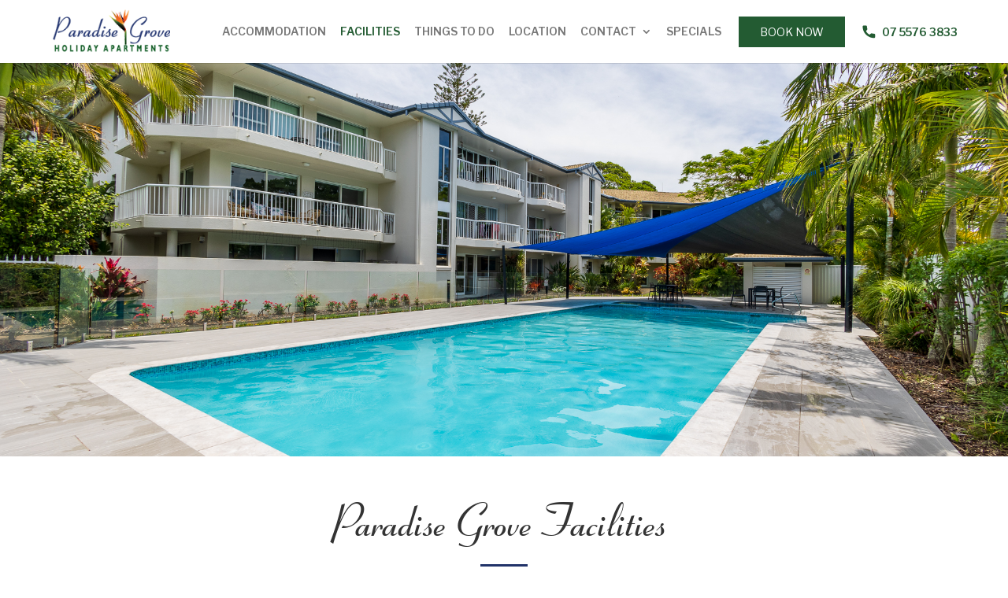

--- FILE ---
content_type: text/css; charset=utf-8
request_url: https://www.paradisegrove.com.au/wp-content/themes/paradisegrove/style.css?ver=4.27.5&subver=1.00
body_size: -71
content:
/*
 Theme Name:     Paradise Grove Holiday Apartments
 Theme URI:      https: //www.paradisegrove.com.au/
 Description:    Divi Child Theme
 Author:         eTourism
 Author URI:     http://etourism.com.au/
 Template:       Divi
Version:        1.00
*/
 
 
/* =Theme customization starts here
------------------------------------------------------- */

--- FILE ---
content_type: text/css; charset=utf-8
request_url: https://www.paradisegrove.com.au/wp-content/et-cache/1493/et-core-unified-1493.min.css?ver=1765417121
body_size: 2100
content:
#main-header .container{width:90%}#top-menu li{padding-right:15px}#top-menu li a{font-weight:600!important}.mobile_menu_bar:before{color:#235b32}#popup_homepage{display:none}#main-header .nav ul{border-top:3px solid #235b32}#testimonials_list .testimonial-inner p{text-align:center;font-style:italic;font-weight:300}#testimonials_list .testimonial-inner .testimonial-name{text-align:center;color:#235b32;font-size:18px;font-weight:600;margin-top:1rem}#testimonials_list .wpmslider-controls{}#testimonials_list .wpmslider-controls .wpmslider-pager{}#testimonials_list .wpmslider-controls .wpmslider-pager a:before{-webkit-mask:none;mask:none;height:4px;width:20px}#testimonials_list .wpmslider-controls .wpmslider-pager a:hover:before,#testimonials_list .wpmslider-controls .wpmslider-pager a.active:before{background:#235b32}#welcome_text_homepage .et_pb_button_6_wrapper,#welcome_text_homepage .et_pb_button_7_wrapper{width:49%;display:inline-block}#welcome_text_homepage .et_pb_button_6_wrapper{float:left;text-align:end}#welcome_text_homepage .et_pb_button_7_wrapper{float:right;text-align:start}@media (max-width:768px){#welcome_text_homepage .et_pb_button_6_wrapper,#welcome_text_homepage .et_pb_button_7_wrapper{float:none;text-align:center;width:100%}}.custom_et_header_{float:right;padding-left:22px;position:relative;display:flex;align-items:center;justify-content:center;margin-top:-12px}.custom_et_header_ a{font-style:normal;font-weight:normal;font-size:14px;display:flex;align-items:center}.custom_et_header_ .desktop_view{margin-right:22px;background:#235b32;padding:8px 27px;color:#fff;text-transform:uppercase;position:relative;transition:all 300ms ease 0ms}.custom_et_header_ .desktop_view:before{content:"$";font-family:ETmodules!important;font-weight:400!important;position:absolute;font-size:16px;right:25px;opacity:0;transition:all 300ms ease 0ms}.custom_et_header_ .desktop_view:hover:before{opacity:1;right:8px}.custom_et_header_ .desktop_view:hover{transition:all 300ms ease 0ms}.custom_et_header_ .mobile_view{display:none}.custom_et_header_ #header_tel_icon{color:#235b32;font-weight:600}.custom_et_header_ #header_tel_icon img{margin-right:8px}@media (max-width:980px){.custom_et_header_{float:left;margin-top:-3px;margin-right:11px}}@media (max-width:768px){.custom_et_header_ #header_tel_icon span{display:none}.custom_et_header_ .desktop_view{display:none}.custom_et_header_ .mobile_view{display:block;position:relative}.custom_et_header_ .mobile_view:after{content:"\e023";position:absolute;font-family:ETmodules!important;font-weight:400!important;left:-28px;font-size:17px;top:-11px}.custom_et_header_{float:left;margin-top:9px;margin-right:0}#et_mobile_nav_menu{float:left}.et_mobile_menu{border-top:3px solid #235b32}}#apts_lists .et_pb_slider .et-pb-slider-arrows .et-pb-arrow-prev,#apts_lists .et_pb_slider .et-pb-slider-arrows .et-pb-arrow-next{opacity:1;background:rgb(251 252 254 / 46%);color:#555555;border-radius:3px;font-size:40px}#apts_lists .et_pb_slider .et-pb-slider-arrows .et-pb-arrow-prev:hover,#apts_lists .et_pb_slider .et-pb-slider-arrows .et-pb-arrow-next:hover{background:#fbfcfe}#apts_lists .et_pb_slider .et-pb-slider-arrows .et-pb-arrow-prev{left:21px}#apts_lists .et_pb_slider .et-pb-slider-arrows .et-pb-arrow-next{right:21px}#apts_lists .et_pb_slider .et-pb-controllers a{width:20px;height:4px;border-radius:0}#apts_lists .et_pb_slider .et-pb-controllers a:hover{background-color:#fff}#popup_homepage.hidden_active{display:none}#popup_homepage{position:fixed;width:56%;height:46%;margin:auto auto;left:0;right:0;bottom:0;top:0;z-index:100000;overflow:hidden;padding-top:1rem;padding-bottom:.5rem;box-shadow:0 0 4px 0px #aaa6;border-radius:3px}#popup_homepage h2{font-family:'Ribbon',Helvetica,Arial,Lucida,sans-serif;font-size:50px;color:#235b32}#popup_homepage .et_pb_button_module_wrapper{width:49%;display:inline-block}#popup_homepage .et_pb_button_module_wrapper.et_pb_button_6_wrapper{float:left;text-align:end}#popup_homepage .et_pb_button_module_wrapper.et_pb_button_6_wrapper a{background:#213369;border:1px solid #213369;color:#fff}#popup_homepage .et_pb_button_module_wrapper.et_pb_button_7_wrapper{float:right;text-align:start}#popup_homepage .et_pb_button_module_wrapper.et_pb_button_7_wrapper a{border:1px solid #213369;color:#213369}#popup_homepage .et_pb_text{margin-bottom:3rem}#popup_homepage::after{content:'M';font-family:ETmodules!important;font-weight:400!important;position:absolute;top:9px;right:9px;font-size:27px;cursor:pointer}#popup_homepage .et_pb_button_module_wrapper a{border-radius:0px;font-size:16px;text-transform:uppercase;padding-top:0.5rem!important;padding-right:1.5rem!important;padding-bottom:0.5rem!important;padding-left:1.5rem!important}#popup_homepage .et_pb_button_module_wrapper a{padding-right:2.5rem!important;padding-left:2.5rem!important}#popup_homepage .et_pb_button_module_wrapper a:after{font-size:20px;top:13px}#popup_homepage .et_pb_image.et_pb_image_5,#popup_homepage .et_pb_image.et_pb_image_6{position:absolute}#popup_homepage .et_pb_image.et_pb_image_5{left:-70px;bottom:-58px}#popup_homepage .et_pb_image.et_pb_image_6{right:-85px;bottom:-41px;z-index:-1}@media(max-width:980px){#popup_homepage .et_pb_button_module_wrapper.et_pb_button_6_wrapper{margin-bottom:1rem!important}#popup_homepage .et_pb_button_module_wrapper.et_pb_button_6_wrapper,#popup_homepage .et_pb_button_module_wrapper.et_pb_button_7_wrapper{float:none;width:100%;text-align:center;margin-bottom:0}}@media(max-width:768px){#popup_homepage h2{font-size:40px}#popup_homepage{position:fixed;width:90%;height:67%}#popup_homepage .et_pb_image.et_pb_image_6{bottom:-161px}#popup_homepage .et_pb_image.et_pb_image_5{bottom:-160px}}#blog_list_latest_news{}#blog_list_latest_news .et_pb_ajax_pagination_container{display:flex;flex-wrap:wrap;width:100%;justify-content:space-between}#blog_list_latest_news article{background:#f5f5f5;height:600px;position:relative;width:31%;transition:500ms box-shadow ease-in-out}#blog_list_latest_news article:hover{box-shadow:0 4px 4px 2px rgb(170 170 170 / 41%);-webkit-box-shadow:0 4px 4px 2px rgb(170 170 170 / 41%);-moz-box-shadow:0 4px 4px 2px rgb(170 170 170 / 41%)}#blog_list_latest_news article .entry-featured-image-url{margin-bottom:1rem;overflow:hidden}#blog_list_latest_news article .entry-featured-image-url img{height:335px;object-fit:cover}#blog_list_latest_news .et_pb_ajax_pagination_container article .entry-title{padding-bottom:1rem}#blog_list_latest_news .et_pb_ajax_pagination_container article .entry-title,#blog_list_latest_news .et_pb_ajax_pagination_container article .post-meta,#blog_list_latest_news .et_pb_ajax_pagination_container article .post-content{padding-left:15px;padding-right:15px}@media (max-width:768px){#blog_list_latest_news article{width:100%}}#page_review_list{}#page_review_list .testimonial-content{font-size:16px}#page_review_list .testimonial-field.testimonial-name{color:#235b32;font-size:20px;font-weight:600}#tenants_tabs_wrap{border:none}#tenants_tabs_wrap .et_pb_tabs_controls{display:flex;justify-content:center;flex-direction:row;background-color:transparent}#tenants_tabs_wrap .et_pb_tabs_controls li{border:none}#tenants_tabs_wrap .et_pb_tabs_controls li.et_pb_tab_active{background-color:#213369!important}#tenants_tabs_wrap .et_pb_tabs_controls li.et_pb_tab_active a{color:#fff!important}#tenants_tabs_wrap .et_pb_tabs_controls li a{padding:0.5rem 1.5rem}#tenants_tabs_wrap .et_pb_all_tabs{}#tenants_tabs_wrap .et_pb_all_tabs .et_pb_tab .et_pb_tab_content{}#tenants_tabs_wrap .et_pb_all_tabs .et_pb_tab .et_pb_tab_content h4{margin-bottom:1.5rem;margin-top:1.5rem;font-family:'Ribbon131BoldBT',Helvetica,Arial,Lucida,sans-serif;font-size:38px}#tenants_tabs_wrap .et_pb_all_tabs .et_pb_tab .et_pb_tab_content .et_pb_contact_form{}#tenants_tabs_wrap .et_pb_all_tabs .et_pb_tab .et_pb_tab_content .et_pb_row{width:100%!important}#tenants_tabs_wrap .et_pb_all_tabs .et_pb_tab .et_pb_tab_content .et_pb_contact_form p[data-id='do_you_require_a_new']{text-align:left}#tenants_tabs_wrap .et_pb_all_tabs .et_pb_tab .et_pb_tab_content .et_pb_contact_form button[type='submit']{color:#213369!important;border-width:1px!important;border-color:#213369;border-radius:0px}#tenants_tabs_wrap .et_pb_all_tabs .et_pb_tab .et_pb_tab_content .et_pb_contact_form button[type='submit']:hover{background:none;padding-right:2.5rem!important}#tenants_tabs_wrap .et_pb_all_tabs .et_pb_tab .et_pb_tab_content .et-pb-contact-message{text-align:left!important}#tenants_tabs_wrap .et_pb_all_tabs .et_pb_tab .et_pb_tab_content .et-pb-contact-message ul li{color:#f00!important}@media(max-width:768px){#tenants_tabs_wrap .et_pb_tabs_controls li a{font-size:14px;text-align:center;line-height:17px}#tenants_tabs_wrap .et_pb_all_tabs .et_pb_tab{padding:0 1rem 1rem}#tenants_tabs_wrap .et_pb_all_tabs .et_pb_tab .et_pb_tab_content h4{margin-top:0;padding-top:1rem}#tenants_tabs_wrap .et_pb_tabs_controls li{display:flex;align-items:center}}body.page-id-1533 .wpcf7 form .cols,body.page-id-2501 .wpcf7 form .cols{margin-bottom:3%}body.page-id-2501 .wpcf7 form .cols.left_col,body.page-id-2501 .wpcf7 form .cols.right_col,body.page-id-1533 .wpcf7 form .cols.left_col,body.page-id-1533 .wpcf7 form .cols.right_col{float:left;width:50%}body.page-id-2501 .wpcf7 form .cols.left_col,body.page-id-1533 .wpcf7 form .cols.left_col{padding-right:1rem}body.page-id-2501 .wpcf7 form .cols.right_col,body.page-id-1533 .wpcf7 form .cols.right_col{padding-left:1rem}body.page-id-2501 .wpcf7 form .cols input,body.page-id-2501 .wpcf7 form .cols textarea,body.page-id-1533 .wpcf7 form .cols input,body.page-id-1533 .wpcf7 form .cols textarea{padding:16px;width:100%;font-family:'Libre Franklin',Helvetica,Arial,Lucida,sans-serif;background-color:#eee;color:#999;font-size:16px;border:none}body.page-id-2501 .wpcf7 form .cols input.wpcf7-not-valid,body.page-id-2501 .wpcf7 form .cols textarea.wpcf7-not-valid,body.page-id-1533 .wpcf7 form .cols input.wpcf7-not-valid,body.page-id-1533 .wpcf7 form .cols textarea.wpcf7-not-valid{border:1px solid rgb(255 0 0 / 29%)}body.page-id-2501 .wpcf7 form input[type='submit'],body.page-id-1533 .wpcf7 form input[type='submit']{font-size:16px;text-transform:uppercase!important;padding-top:1rem!important;padding-right:1.5rem!important;padding-bottom:1rem!important;padding-left:1.5rem!important;background-color:#213369;color:#fff!important;border:1px solid #213369!important;cursor:pointer}body.page-id-2501 .wpcf7 form input[type='submit']:after,body.page-id-1533 .wpcf7 form input[type='submit']:after{content:'$';font-family:ETmodules!important;font-weight:400!important}body.page-id-2501 .wpcf7 form .cols .wpcf7-spinner,body.page-id-1533 .wpcf7 form .cols .wpcf7-spinner{margin-top:1rem}body.page-id-2501 .wpcf7 form .cols span.wpcf7-not-valid-tip,body.page-id-1533 .wpcf7 form .cols span.wpcf7-not-valid-tip{display:block;margin-top:0.5rem;font-size:14px;text-align:left}body.page-id-2501 .wpcf7 form .wpcf7-response-output,body.page-id-1533 .wpcf7 form .wpcf7-response-output{margin-top:0;margin-bottom:0}body.page-id-2501 .wpcf7 form .cols.last_col,body.page-id-1533 .wpcf7 form .cols.last_col{margin-bottom:0!important}body.page-id-1533 .wpcf7 form .cols.checkbox_col{text-align:left}body.page-id-1533 .wpcf7 form .cols.checkbox_col .wpcf7-list-item{margin-left:auto}body.page-id-1533 .wpcf7 form .cols.checkbox_col input{width:auto}@media(max-width:768px){body.page-id-2501 .wpcf7 form .cols.left_col,body.page-id-2501 .wpcf7 form .cols.right_col,body.page-id-1533 .wpcf7 form .cols.left_col,body.page-id-1533 .wpcf7 form .cols.right_col{float:none;width:100%;padding-left:0!important;padding-right:0!important}}

--- FILE ---
content_type: text/css; charset=utf-8
request_url: https://www.paradisegrove.com.au/wp-content/et-cache/1493/et-core-unified-tb-1592-deferred-1493.min.css?ver=1765417121
body_size: 1083
content:
@font-face{font-family:"Ribbon131BoldBT";font-display:swap;src:url("https://www.paradisegrove.com.au/wp-content/uploads/et-fonts/Ribbon-131-Bold-BT.ttf") format("truetype")}@font-face{font-family:"Ribbon";font-display:swap;src:url("https://www.paradisegrove.com.au/wp-content/uploads/et-fonts/Ribbon131BT-Bold.otf") format("opentype")}.et_pb_section_0_tb_footer.et_pb_section{padding-top:0px;padding-bottom:0px;background-color:#213369!important}.et_pb_row_1_tb_footer,body #page-container .et-db #et-boc .et-l .et_pb_row_1_tb_footer.et_pb_row,body.et_pb_pagebuilder_layout.single #page-container #et-boc .et-l .et_pb_row_1_tb_footer.et_pb_row,body.et_pb_pagebuilder_layout.single.et_full_width_page #page-container #et-boc .et-l .et_pb_row_1_tb_footer.et_pb_row,.et_pb_row_0_tb_footer,body #page-container .et-db #et-boc .et-l .et_pb_row_0_tb_footer.et_pb_row,body.et_pb_pagebuilder_layout.single #page-container #et-boc .et-l .et_pb_row_0_tb_footer.et_pb_row,body.et_pb_pagebuilder_layout.single.et_full_width_page #page-container #et-boc .et-l .et_pb_row_0_tb_footer.et_pb_row{width:90%}.et_pb_text_0_tb_footer h2{font-family:'Ribbon',Helvetica,Arial,Lucida,sans-serif;font-size:48px;color:#FFFFFF!important}.et_pb_button_0_tb_footer_wrapper .et_pb_button_0_tb_footer,.et_pb_button_0_tb_footer_wrapper .et_pb_button_0_tb_footer:hover{padding-top:0.7rem!important;padding-right:5rem!important;padding-bottom:0.7rem!important;padding-left:5rem!important;transition:padding 300ms ease 0ms}body #page-container .et_pb_section .et_pb_button_0_tb_footer{color:#213369!important;border-width:1px!important;border-color:#FFFFFF;border-radius:0px;font-size:16px;text-transform:uppercase!important;background-color:#FFFFFF}body #page-container .et_pb_section .et_pb_button_0_tb_footer:hover:after{margin-left:.3em;left:auto;margin-left:.3em;opacity:1}body #page-container .et_pb_section .et_pb_button_0_tb_footer:after{line-height:inherit;font-size:inherit!important;margin-left:-1em;left:auto;font-family:ETmodules!important;font-weight:400!important}.et_pb_button_0_tb_footer,.et_pb_button_0_tb_footer:after{transition:all 300ms ease 0ms}.et_pb_section_1_tb_footer.et_pb_section{padding-top:1rem;padding-bottom:2rem}.et_pb_image_0_tb_footer{margin-bottom:10px!important;text-align:center}.et_pb_text_1_tb_footer{line-height:1.3em;font-size:15px;line-height:1.3em;margin-bottom:1rem!important}.et_pb_text_2_tb_footer.et_pb_text{color:#235b32!important}.et_pb_text_2_tb_footer{line-height:0.3em;line-height:0.3em;margin-bottom:1em!important}.et_pb_social_media_follow .et_pb_social_media_follow_network_1_tb_footer.et_pb_social_icon .icon:before,.et_pb_social_media_follow_0_tb_footer li.et_pb_social_icon a.icon:before{color:#213369}ul.et_pb_social_media_follow_0_tb_footer a.icon{border-radius:30px 30px 30px 30px}.et_pb_social_media_follow_0_tb_footer li a.icon:before{font-size:21px;line-height:42px;height:42px;width:42px}.et_pb_social_media_follow_0_tb_footer li a.icon{height:42px;width:42px}.et_pb_text_3_tb_footer,.et_pb_text_4_tb_footer{font-size:14px}.et_pb_button_0_tb_footer_wrapper .et_pb_button_0_tb_footer:hover,.et_pb_button_0_tb_footer_wrapper .et_pb_button_0_tb_footer:hover:hover{padding-right:6rem!important}@media only screen and (max-width:980px){.et_pb_text_0_tb_footer h2{text-align:center}body #page-container .et_pb_section .et_pb_button_0_tb_footer:after{line-height:inherit;font-size:inherit!important;margin-left:-1em;left:auto;display:inline-block;opacity:0;content:attr(data-icon);font-family:ETmodules!important;font-weight:400!important}body #page-container .et_pb_section .et_pb_button_0_tb_footer:before{display:none}body #page-container .et_pb_section .et_pb_button_0_tb_footer:hover:after{margin-left:.3em;left:auto;margin-left:.3em;opacity:1}.et_pb_image_0_tb_footer .et_pb_image_wrap img{width:auto}}@media only screen and (max-width:767px){.et_pb_text_0_tb_footer h2{text-align:center}body #page-container .et_pb_section .et_pb_button_0_tb_footer:after{line-height:inherit;font-size:inherit!important;margin-left:-1em;left:auto;display:inline-block;opacity:0;content:attr(data-icon);font-family:ETmodules!important;font-weight:400!important}body #page-container .et_pb_section .et_pb_button_0_tb_footer:before{display:none}body #page-container .et_pb_section .et_pb_button_0_tb_footer:hover:after{margin-left:.3em;left:auto;margin-left:.3em;opacity:1}.et_pb_image_0_tb_footer .et_pb_image_wrap img{width:auto}}@font-face{font-family:"Ribbon131BoldBT";font-display:swap;src:url("https://www.paradisegrove.com.au/wp-content/uploads/et-fonts/Ribbon-131-Bold-BT.ttf") format("truetype")}@font-face{font-family:"Ribbon";font-display:swap;src:url("https://www.paradisegrove.com.au/wp-content/uploads/et-fonts/Ribbon131BT-Bold.otf") format("opentype")}.et_pb_section_3.et_pb_section{padding-top:3px;padding-bottom:0px}.et_pb_row_6.et_pb_row{padding-bottom:3px!important;padding-bottom:3px}.et_pb_row_7,body #page-container .et-db #et-boc .et-l .et_pb_row_7.et_pb_row,body.et_pb_pagebuilder_layout.single #page-container #et-boc .et-l .et_pb_row_7.et_pb_row,body.et_pb_pagebuilder_layout.single.et_full_width_page #page-container #et-boc .et-l .et_pb_row_7.et_pb_row,.et_pb_row_6,body #page-container .et-db #et-boc .et-l .et_pb_row_6.et_pb_row,body.et_pb_pagebuilder_layout.single #page-container #et-boc .et-l .et_pb_row_6.et_pb_row,body.et_pb_pagebuilder_layout.single.et_full_width_page #page-container #et-boc .et-l .et_pb_row_6.et_pb_row{width:90%}.et_pb_divider_1:before{border-top-color:#235b32}.et_pb_section_4.et_pb_section{padding-top:0px}.dmg_masonry_gallery_0.dmg_masonry_gallery p.gallery-minimized-text{color:#FFFFFF!important}.dmg_masonry_gallery_0.mfp-dmg-masonry-gallery .mfp-title{color:#F3F3F3!important}.dmg_masonry_gallery_0.mfp-dmg-masonry-gallery .mfp-arrow:after,.dmg_masonry_gallery_0.mfp-dmg-masonry-gallery .mfp-close{color:#fff!important}.mfp-bg{opacity:1;background:rgba(11,11,11,0.8)}.dmg_masonry_gallery_0 ul.dmg-gallery-filter-categories,.dmg_masonry_gallery_0 ul.dmg-gallery-pagination{text-align:center}.dmg_masonry_gallery_0 li.dmg-gallery-filter,.dmg_masonry_gallery_0 li.dmg-gallery-filter.dmg-filter-active,.dmg_masonry_gallery_0 li.dmg-gallery-page-button{background-color:#000}.dmg_masonry_gallery_0 li.dmg-gallery-page-button.dmg-gallery-page-button-active{background-color:#fff}.dmg_masonry_gallery_0 .et_overlay:before{color:transparent!important}.dmg_masonry_gallery_0 .et_overlay{background-color:transparent;border-color:transparent}.dmg_masonry_gallery_0 .dmg_masonry_gallery_item .dmg-img-overlay{background-color:transparent}.dmg_masonry_gallery_0 .dmg_masonry_gallery_item .dmg-img-overlay-title{font-size:12px;color:#ffffff}.dmg_masonry_gallery_0 .dmg_masonry_gallery_item .dmg-img-overlay-caption{font-size:10px;color:#ffffff}.dmg_masonry_gallery_0 .dmg-minimized-layer{background-color:rgba(0,0,0,0.5)}.dmg_masonry_gallery_0 .dmg-gallery-sizer,.dmg_masonry_gallery_0 .dmg_masonry_gallery_item{width:calc(33.33333333% - 6.66666667px)}.dmg_masonry_gallery_0 .dmg-gutter-sizer{width:10px}.dmg_masonry_gallery_0 .dmg_masonry_gallery_item{margin-bottom:10px!important}@media only screen and (max-width:980px){.dmg_masonry_gallery_0 .dmg-gallery-sizer,.dmg_masonry_gallery_0 .dmg_masonry_gallery_item{width:calc(33.33333333% - 6.66666667px)}.dmg_masonry_gallery_0 .dmg-gutter-sizer{width:10px}.dmg_masonry_gallery_0 .dmg_masonry_gallery_item{margin-bottom:10px!important}}@media only screen and (max-width:767px){.dmg_masonry_gallery_0 .dmg-gallery-sizer,.dmg_masonry_gallery_0 .dmg_masonry_gallery_item{width:calc(33.33333333% - 6.66666667px)}.dmg_masonry_gallery_0 .dmg-gutter-sizer{width:10px}.dmg_masonry_gallery_0 .dmg_masonry_gallery_item{margin-bottom:10px!important}}